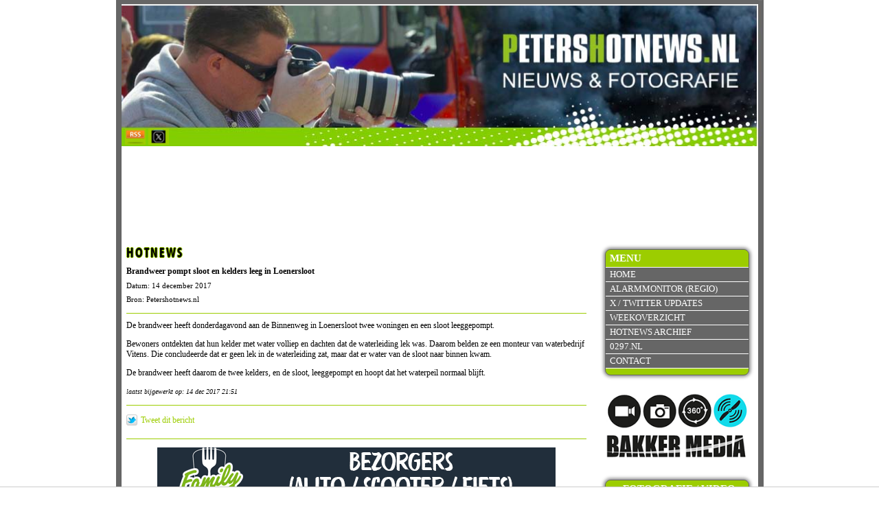

--- FILE ---
content_type: text/html; charset=UTF-8
request_url: https://www.petershotnews.nl/nieuws/69253/brandweer-pompt-sloot-en-kelders-leeg-in-loenersloot
body_size: 3266
content:
<!DOCTYPE html>
<!--[if lt IE 7]>
<html class="no-js ie ie6 lte9 lte8 lte7" lang="nl"> <![endif]-->
<!--[if IE 7]>
<html class="no-js ie ie7 lte9 lte8 lte7" lang="nl"> <![endif]-->
<!--[if IE 8]>
<html class="no-js ie ie8 lte9 lte8" lang="nl"> <![endif]-->
<!--[if IE 9]>
<html class="no-js ie ie9 lte9" lang="nl"> <![endif]-->
<!--[if (gt IE 9)|!(IE)]><!-->
<html class="no-js" lang="nl"> <!--<![endif]-->

<!-- Head -->
<head>
    <meta charset="utf-8"/>
    <title>Brandweer pompt sloot en kelders leeg in Loenersloot - PetersHotnews.nl</title>
    <meta name="viewport" content="width=device-width, initial-scale=1.0, user-scalable=0">

    <meta name="description" content="De brandweer heeft donderdagavond aan de Binnenweg in Loenersloot twee woningen en een sloot leeggepompt. 
Bewoners ontdekten dat hun kelder">
<meta property="og:type" content="article" />
<meta property="fb:app_id" content="388455487836944" />
<meta property="og:title" content="Brandweer pompt sloot en kelders leeg in Loenersloot" />
<meta property="og:image" content="https://www.petershotnews.nl/cached_images/images/news/0297_detail/img-0874_1513279077.jpg" />
<meta property="og:description" content="De brandweer heeft donderdagavond aan de Binnenweg in Loenersloot twee woningen en een sloot leeggepompt.
Bewoners ontdekten dat hun kelder met water volliep en dachten dat de waterleiding lek was. Daarom belden ze een monteur van waterbedrijf Vitens. Die concludeerde dat er geen lek in de waterleiding zat, maar dat er water van de sloot naar binnen kwam.
De brandweer &hellip;" />
<meta property="og:url" content = "http://www.petershotnews.nl/nieuws/69253/brandweer-pompt-sloot-en-kelders-leeg-in-loenersloot" />
<meta property="og:site_name" content="petershotnews.nl | Nieuws & fotografie" />
<meta property="article:published_time" content="2017-12-14T00:00:00+0100" />
    <link rel="author" href="https://plus.google.com/116078496292637961399"/>
    <link rel="stylesheet" href="/css/style.css?v=2"/>
    <link rel="stylesheet" href="/css/style_responsive.css?v=1"/>
    <link rel="stylesheet" href="/css/print.css" media="print"/>
    <link rel="stylesheet" href="/plugins/fancybox/jquery.fancybox.css"/>
    <link rel="stylesheet" href="/plugins/hamburgers/css/hamburgers.css"/>

    <link rel="shortcut icon" href="/favicon.ico"/>
    <link rel="apple-touch-icon" sizes="144x144" href="/apple-touch-icon-144x144-precomposed.png">
    <link rel="apple-touch-icon" sizes="114x114" href="/apple-touch-icon-114x114-precomposed.png">
    <link rel="apple-touch-icon" sizes="72x72" href="/apple-touch-icon-72x72-precomposed.png">
    <link rel="apple-touch-icon" href="/apple-touch-icon-precomposed.png">

    <script src="/js/vanilla.js"></script>

                <!--[if lte IE 6]>
        <script>window.location = '/browserwarning';</script>
        <![endif]-->
            <script src="/js/modernizr-2.5.3.js"></script>
   
    
    <script async src="https://tags.refinery89.com/v2/petershotnewsnl.js"></script>
    
   <!-- <script type="text/javascript" src="https://ads.vidoomy.com/petershotnews_16315.js" async></script>-->
    
   
<!-- Global site tag (gtag.js) - Google Analytics -->
<script async src="https://www.googletagmanager.com/gtag/js?id=UA-1120002-6"></script>
<script>
  window.dataLayer = window.dataLayer || [];
  function gtag(){dataLayer.push(arguments);}
  gtag('js', new Date());

  gtag('config', 'UA-1120002-6');
</script>

</head>
<!-- /Head -->

<body>
<div class="cf siteContainer">

    <!-- Header -->
<header>
    <a href="/"><img width="927" height="220" src="/images/layout/header/top-petershotnews3.jpg" alt="Peter Bakker Nieuws en Fotografie Bakker Media"/></a>
    <a style="display:block;width:30px;height:19px;position:absolute;left:5px;bottom:0px;" href="http://www.petershotnews.nl/rss/hotnews" class="hide-on-mobile">
        <img width="30" height="19" alt="RSS Feed" src="/images/layout/icons/rss.jpg">
    </a>
    <a style="display:block;width:30px;height:19px;position:absolute;left:39px;bottom:0px;" target="_blank" href="http://www.twitter.com/petershotnews" class="hide-on-mobile">
        <img width="30" height="19" alt="Petershotnews.nl TWITTER" src="/images/layout/icons/x.jpg">
    </a>

</header>
<!-- /Header -->
    <div class="navigation-icon">
    <button class="hamburger hamburger--spring" type="button">
                <span class="hamburger-box">
                    <span class="hamburger-inner"></span>
                </span>
    </button>
</div>
    <nav id="rightMenu">

        <!-- Navigation -->
<div class="navigation">
    <ul class="pageLinks">
        <li class="menuTitle"><h2>Menu</h2></li>
        <li><a href="/">Home</a></li>
        <li><a target="_blank" href="/alarmmonitor">Alarmmonitor (Regio)</a></li>
        <li><a href="https://twitter.com/petershotnews" target="_blank">X / Twitter updates</a></li>
        <li><a href="/weekoverzicht">Weekoverzicht</a></li>
        <li><a href="/nieuwsarchief">Hotnews archief</a></li>
        <!--<li><a href="/publicaties">Publicaties</a></li>
        <li><a href="/links">Links</a></li>-->
        <li><a href="http://www.0297.nl" target="_blank">0297.nl</a></li>

        <li class="lastMenuLi"><a href="/contact">Contact</a></li>
    </ul>
   <center><a href="https://www.bakker-media.nl" target="_blank"><img src="https://www.petershotnews.nl/images/bakker-media.jpg" border="0"></a><br><BR>
  
    <ul class="pageLinks">
        <li class="menuTitle"><h2>Fotografie / video</h2></li>
        <li><a href="/luchtfotografie">Luchtfotografie & video</a></li>
        <li><a href="https://www.bakker-media.nl" target="_blank">Bakker Media</a></li>
        <li class="lastMenuLi"><a href="/google-maps-business-view">360&deg; fotografie & video</a></li>

    </ul>
  
  
</div>
<!-- /Navigation -->
     <div class="onlineVisitors">
            Er zijn <font size=+1><b>134</b></font> bezoekers online        <BR><BR>
 <a  data-width="220" data-height="600" href="https://x.com/petershotnews" target="_blank">X (Twitter) feed voor de laatste meldingen</a>
  </div>
        <p>
                            </p>
        <div>

     
        <p>&nbsp;</p>
        <div class="advertiseMenu">
            <a target="_blank" href="https://0297.nl">
                <img width="200" height="46" alt="0297.nl" src="/images/layout/0297logo.jpg">
            </a>
            <a target="_blank" href="http://www.degroenevenen.nl">
                <img alt="De Groene Venen" src="/images/layout/groenevenen.jpg">
            </a>


            <a target="_blank" href="https://www.stichtinghoogvliegers.nl">
                <img src="/images/layout/stichting-hoogvliegers.jpg" alt="Stichting Hoogvliegers">
            </a>

            <p>
                <center> 

<a href="https://mijdrecht.family.nl/werken-bij#solliciteer" target="_blank">
                <img src="/images/family-mdr.gif" alt="Family Mijdrecht"></a>
               <BR><BR>

<!--
<a href="https://vuurwerk.dehuifkar.com" target="_blank">
                <img src="https://www.petershotnews.nl/plugins/fireworks/images/fallback-2023.gif" alt="Vuurwerkverkoop Mijdrecht, De Huifkar"></a>
               <BR><BR>-->
</div>
					</center>            </p>

        </div>
    </nav>

    <div class="mainContentContainer">
        <div class="contentContainer">
            <div class="middleContainer">
    <div class="middleContent">
        <h4>HOTNEWS</h4>
        <div class="contentText">
            <h1>Brandweer pompt sloot en kelders leeg in Loenersloot</h1>
            <span style="font-size: 11px;">Datum: 14 december 2017</span><br/>
            <span style="font-size: 11px;">Bron: Petershotnews.nl </span>
            <hr/>
            <p>De brandweer heeft donderdagavond aan de Binnenweg in Loenersloot twee woningen en een sloot leeggepompt.</p>
<p>Bewoners ontdekten dat hun kelder met water volliep en dachten dat de waterleiding lek was. Daarom belden ze een monteur van waterbedrijf Vitens. Die concludeerde dat er geen lek in de waterleiding zat, maar dat er water van de sloot naar binnen kwam.</p>
<p>De brandweer heeft daarom de twee kelders, en de sloot, leeggepompt en hoopt dat het waterpeil normaal blijft.</p>            <p><em style="font-size: 10px;">laatst bijgewerkt op: 14 dec 2017 21:51</em></p>            <hr/>
            <div class="socialNews">
                <table style="width: 670px;">
                    <tr>
                        <td style="width: 220px;"><img src="https://twitter-badges.s3.amazonaws.com/t_mini-b.png" height="16" width="16" style="float: left; margin-right: 5px;" alt="Tweet dit bericht"/> <a
                                    style="line-height:16px; display:block; float: left;" href="https://twitter.com/home?status=Petershotnews.nl - Brandweer pompt sloot en kelders leeg in Loenersloot: https://www.petershotnews.nl/nieuws/69253/"
                                    onClick="target = '_blank'">Tweet dit bericht</a></td>

                                                <td style="width: 220px;">
                            <div class="fb-share-button" data-href="https://www.petershotnews.nl/nieuws/69253/brandweer-pompt-sloot-en-kelders-leeg-in-loenersloot" data-type="button_count" data-width="220" data-show-faces="false"></div>
                        </td>
                        <td>
                            <div class="g-plusone" data-annotation="none"></div>
                        </td>
                    </tr>
                </table>
            </div>
            <hr/>
            <p class="">
                <center> 

<a href="https://mijdrecht.family.nl/werken-bij#solliciteer" target="_blank">
                <img src="/images/family-mdr.gif" alt="Family Mijdrecht"></a>
               <BR><BR>

<!--
<a href="https://vuurwerk.dehuifkar.com" target="_blank">
                <img src="https://www.petershotnews.nl/plugins/fireworks/images/fallback-2023.gif" alt="Vuurwerkverkoop Mijdrecht, De Huifkar"></a>
               <BR><BR>-->
</div>
					</center>
            </p>
                        <div class="imageContainer">
                <div class="youtubeNews">
                                    </div>
            </div>
            <div class="imagesNews">
                                    <div class="newsPhotos">
                        <img alt="" width="688" height="459" test="1" src="/cached_images/images/news/0297_detail/img-0874_1513279077.jpg" /><span></span><br /><img alt="" width="688" height="459" test="1" src="/cached_images/images/news/0297_detail/img-0873_1513279072.jpg" /><span></span><br /><img alt="" width="688" height="459" test="1" src="/cached_images/images/news/0297_detail/img-0851_1513279082.jpg" /><span></span><br /><img alt="" width="688" height="459" test="1" src="/cached_images/images/news/0297_detail/img-0859_1513279088.jpg" /><span></span><br />                    </div>
                                </div>
                        <a class="floatRight" href="javascript:history.go(-1)">Terug</a><br/>

            <p class="hide-on-mobile">
                <center> 

<a href="https://mijdrecht.family.nl/werken-bij#solliciteer" target="_blank">
                <img src="/images/family-mdr.gif" alt="Family Mijdrecht"></a>
               <BR><BR>

<!--
<a href="https://vuurwerk.dehuifkar.com" target="_blank">
                <img src="https://www.petershotnews.nl/plugins/fireworks/images/fallback-2023.gif" alt="Vuurwerkverkoop Mijdrecht, De Huifkar"></a>
               <BR><BR>-->
</div>
					</center>
            </p>

        </div>
    </div>
</div>


<!-- Plaats deze tag na de laatste +1 knop-tag. facebook tag -->
<script type="text/javascript">
    window.___gcfg = {lang: 'nl'};

    (function () {
        var po = document.createElement('script');
        po.type = 'text/javascript';
        po.async = true;
        po.src = 'https://apis.google.com/js/plusone.js';
        var s = document.getElementsByTagName('script')[0];
        s.parentNode.insertBefore(po, s);
    })();
</script>


        </div>
    </div>
</div>

<!-- Footer -->
<footer>
    <span class="copyright">&copy; Petershotnews.nl</span> <span>||</span>
    <a href="/disclaimer">Disclaimer</a> <span>||</span>
    <a href="mailto:redactie@petershotnews.nl">redactie@petershotnews.nl</a> <span>||</span>
     <img src= "/whatapp.png">WhatsApp tipnummer: 0297 38 52 57 <span>||</span>
   </footer>
<!-- /Footer --><!-- Bottom scripts -->
<script src="/js/jquery.js"></script>
<!--<script src="--><!--/jquery-ui-1.8.17.custom.min.js"></script>-->
<script src="/js/jquery.validate.min.js"></script>
<script src="/js/jquery.metadata.js"></script>
<script src="/js/jquery.textshadow.js"></script>
<script src="/plugins/fancybox/jquery-fancybox.pack.js"></script>
<script src="/plugins/matchHeight/jquery.matchHeight-min.js"></script>

<script src="/js/base_functions.js?v=1"></script>
<!--    <script src="/js/cookie.js?v=1"></script>
    <script>

        document.addEventListener("DOMContentLoaded", function () {
            showCookieMessage();
        });

    </script>-->

<div id="fb-root"></div>
<script>(function(d, s, id) {
  var js, fjs = d.getElementsByTagName(s)[0];
  if (d.getElementById(id)) return;
  js = d.createElement(s); js.id = id;
  js.src = "//connect.facebook.net/nl_NL/all.js#xfbml=1";
  fjs.parentNode.insertBefore(js, fjs);
}(document, 'script', 'facebook-jssdk'));
</script>

<div id="fb-root"></div>
<script>(function(d, s, id) {
  var js, fjs = d.getElementsByTagName(s)[0];
  if (d.getElementById(id)) return;
  js = d.createElement(s); js.id = id;
  js.src = "//connect.facebook.net/nl_NL/all.js#xfbml=1";
  fjs.parentNode.insertBefore(js, fjs);
}(document, 'script', 'facebook-jssdk'));
</script>
<!-- /Bottom scripts -->
</body>
</html>

--- FILE ---
content_type: text/html; charset=utf-8
request_url: https://accounts.google.com/o/oauth2/postmessageRelay?parent=https%3A%2F%2Fwww.petershotnews.nl&jsh=m%3B%2F_%2Fscs%2Fabc-static%2F_%2Fjs%2Fk%3Dgapi.lb.en.2kN9-TZiXrM.O%2Fd%3D1%2Frs%3DAHpOoo_B4hu0FeWRuWHfxnZ3V0WubwN7Qw%2Fm%3D__features__
body_size: 163
content:
<!DOCTYPE html><html><head><title></title><meta http-equiv="content-type" content="text/html; charset=utf-8"><meta http-equiv="X-UA-Compatible" content="IE=edge"><meta name="viewport" content="width=device-width, initial-scale=1, minimum-scale=1, maximum-scale=1, user-scalable=0"><script src='https://ssl.gstatic.com/accounts/o/2580342461-postmessagerelay.js' nonce="fCQYPj4ONzj47Bg1TaTR9Q"></script></head><body><script type="text/javascript" src="https://apis.google.com/js/rpc:shindig_random.js?onload=init" nonce="fCQYPj4ONzj47Bg1TaTR9Q"></script></body></html>

--- FILE ---
content_type: text/css
request_url: https://www.petershotnews.nl/css/style_responsive.css?v=1
body_size: 2978
content:
/* Responsive stylesheet A-side media v.2 release: 09-06-2015 by Cornee */

/* Desktop */
@media screen and (min-width : 1100px) {

    /* Required hide/show classes for responsive */
    .hide-on-desktop {
        display    : none;
        visibility : hidden;
    }

    .show-on-desktop {
        display    : block !important;
        visibility : visible;
    }

    /* Project styles*/
    /* Main navigation */
    #mobile-menu-container {
        display : none;
    }

    #main-nav {
        display : block !important;
    }

    /* Header */
    /* Elements */
    #select-subpage-container {
        display : none;
    }

    .home-product-category.column-50 {
        width  : 17.61904761904762%;
        margin : 0 1.19047619047619% 2.38095238095238% 1.19047619047619%;
    }

    /* Footer */
    #footerlogos .column-50 {
        width  : auto;
        margin : 0;
    }


}

@media screen and (min-width : 768px) {
    .usp-content-extra {
        min-height : 55px;
    }
}

@media screen and (max-width : 1099px) {


    .show-on-desktop {
        display    : none;
        visibility : hidden;
    }

    #main-menu {
        display : none;
    }

    #contact-phone {
        top : 40px;
    }

    .template-en-btn {
        top     : 96px;
        left    : 157px;
        z-index : 20;
    }

    .show-on-desktop {
        display    : none;
        visibility : hidden;
    }

    .mobile-menu-icon {
        display  : block;
        padding  : 5px;
        width    : 25px;
        height   : 20px;
        cursor   : pointer;
        position : absolute;
        top      : 50px;
        right    : 0;
        z-index  : 9;
    }

    header {
        /*height: 140px;*/
    }

    .header-pusher {
        height : 145px;
    }

    #nav-button {
        position   : absolute;
        cursor     : pointer;
        display    : block;
        width      : 25px;
        height     : 19px;
        background : url('/images/layout/show-nav.png') no-repeat;
    }

    #contact-phone {
        top  : 100px;
        left : 25px;
    }

    .subpage {
        padding-top : 0 !important;
    }

    .search-item {
        padding-top : 10px;
    }

    .select-style select {
        border    : 1px solid #b3b3b3;
        font-size : 14px;
    }

    .image-container-news,
    .image-container-photoalbum {
        min-height : 0;
    }

    .home-product-category.column-50 {
        width  : 47.61904761904762%;
        margin : 0 1.19047619047619% 2.38095238095238% 1.19047619047619%;
    }

    .home-product-category.column-50 h3 {
        font-size : 12px;
    }

}

/* Tablet */
@media screen and (min-width : 768px) and (max-width : 1099px) {

    .siteContainer {
        width : inherit;
    }

    /* Required hide/show classes for responsive */
    .hide-on-tablet {
        display    : none;
        visibility : hidden;
    }

    /* Container width required for responsive layout */
    .default-container-width {
        width : 96%;
    }

    /* Tablet responsive colums, can be used to overrule normal colums */
    .tablet-column-20 {
        width : 17.61904761904762%;
    }

    .tablet-column-25 {
        width : 22.61904761904762%;
    }

    .tablet-column-33 {
        width : 30.94904761904762%;
    }

    .tablet-column-40 {
        width : 37.61904761904762%;
    }

    .tablet-column-50 {
        width : 47.61904761904762%;
    }

    .tablet-column-60 {
        width : 57.61904761904762%;
    }

    .tablet-column-66 {
        width : 64.2904761904762%;
    }

    .tablet-column-75 {
        width : 72.61904761904762%;
    }

    .tablet-column-80 {
        width : 77.61904761904762%;
    }

    .tablet-column-100 {
        width : 97.61904761904762%;
    }

    /* Project styles*/
    #usps .usp-main-container {
        bottom : -13px;
    }

    .usp-content-extra {
        font-size : 15px;
    }

    /* Main navigation */
    #main-nav {
        display : block !important;
    }

    /* Header */
    .usp-content {
        font-size : 13px;
    }

    /* Elements */
    .home-product-category.column-50 h3 {
        font-size : 20px
    }

    .buttonstyle {
        background : #efefef;
    }

    #page-header-image-title {
        font-size   : 30px;
        line-height : 40px;
    }

    .select-style select {
        line-height : 20px !important;
    }

    .brandbox-loader .brandbox-item-text .line,
    #brandboxContainer .brandbox-item-text .line {
        top         : -5px;
        font-size   : 40px;
        line-height : 40px;
    }

    .home-product-category h3 {
        font-size : 12px;
    }

    .home-product-category hr {
        bottom : 30px
    }

    #contact-naw span {
        margin : 0 2%;
    }

    /* Footer */
    .footerblock.column-50.float-left {
        width  : 100%;
        margin : 0;
    }

    .notice {
        padding : 0;
    }

    .mainContentContainer {
        width : 68%;
    }

    .mainContentContainer .middleContainer {
        width : 100%;
    }

    .mainContentContainer .middle {
        width : 100%;
    }

    .mainContentContainer .middle .newsOverview {
        display    : inline-block;
        /*overflow : hidden;*/
        width      : 100%;
        min-height : 130px;
        height     : auto;
    }

    .mainContentContainer .middle .newsOverview .newsOverviewImagePreview {
        height  : auto;
        width   : 16vw;
        float   : left;
        padding : 0;
    }

    .mainContentContainer .middle .newsOverview .newsOverviewImagePreview img {

    }

    .mainContentContainer .middle .newsOverview .newsOverviewTextPreview {
        width      : 370px;
        max-width  : 65vw;
        float      : right;
        min-height : 120px;
        display    : table;
    }

    footer {
        width  : inherit;
        height : inherit;
    }

}

/* Mobile */
@media screen and (max-width : 767px) {

    body {
        position : relative;
    }

    body:after {
        top              : 0;
        right            : 0;
        bottom           : 0;
        position         : absolute;
        width            : 3px;
        height           : 100%;
        content          : '';
        background-color : #666666;
        z-index          : 9999;
    }

    body:before {
        top              : 0;
        left             : 0;
        bottom           : 0;
        position         : absolute;
        width            : 2px;
        height           : 100%;
        content          : '';
        background-color : #666666;
        z-index          : 9999;
    }

    .mainContentContainer {
        width : 100%;
    }

    /* Required hide/show classes for responsive */
    .hide-on-mobile {
        display    : none;
        visibility : hidden;
    }

    .siteContainer {
        display        : flex;
        flex-direction : column;
        background     : none;
        width          : 100%;
        border-width   : 0px;
    }

    .h4Class {
        padding : 0 10px;
    }

    header {
        order : 1;
    }

    .mainContentContainer {
        clear : both;
        order : 2;
    }

    #rightMenu {
        width                 : 100%;
        margin                : 0;
        order                 : 3;
        border-radius         : 0;
        -webkit-border-radius : 0;
    }

    .twitter,
    .advertiseMenu {
        width : 100%;
        float : left;
    }

    .twitter iframe {
        width : 100% !important;
    }

    .brandbox-loader .brandbox-item-text .line,
    #brandboxContainer .brandbox-item-text .line {
        font-size : 5vw;
    }

    /* Container width required for responsive layout */
    .default-container-width {
        width : 96%;
    }

    h1,
    h2,
    h3 {
        white-space : normal !important;
    }

    /* Responsive columns are all full width on mobile unless else defined*/
    .column-20, .column-25, .column-30, .column-33, .column-40, .column-50, .column-60, .column-66, .column-75, .column-80 {
        width  : 97.61904761904762%;
        margin : 0 1.19047619047619% 4.76190476190476% 1.19047619047619%;
    }

    /* Mobile responsive colums, can be used to overrule normal colums */
    .mobile-column-20 {
        width : 17.61904761904762%;
    }

    .mobile-column-25 {
        width : 22.61904761904762%;
    }

    .mobile-column-33 {
        width : 30.94904761904762%;
    }

    .mobile-column-40 {
        width : 37.61904761904762%;
    }

    .mobile-column-50 {
        width : 47.61904761904762%;
    }

    .mobile-column-60 {
        width : 57.61904761904762%;
    }

    .mobile-column-66 {
        width : 64.2904761904762%;
    }

    .mobile-column-75 {
        width : 72.61904761904762%;
    }

    .mobile-column-80 {
        width : 77.61904761904762%;
    }

    .mobile-column-100 {
        width : 97.61904761904762%;
    }

    /* home */
    .news-arrows {
        display : none;
    }

    .newsOverview {
        min-height : 130px;
        /*max-height : 160px;*/
        height     : inherit;
        overflow   : hidden;
    }

    .newsOverviewImagePreview {
        height  : auto;
        width   : 25vw;
        float   : left;
        padding : 0;
    }

    .newsOverviewImagePreview img {
        padding : 0 10px;
    }

    .newsOverviewTextPreview {
        width         : 68vw;
        float         : right;
        height        : inherit;
        padding-right : 10px;
    }

    /* Project styles*/
    header {
        /*height: 115px;*/
    }

    header img {
        width     : 100%;
        max-width : 100%;
    }

    footer {
        height  : inherit;
        width   : inherit;
        padding : 10px 40px 50px 40px;
    }

    footer a {
        padding    : 5px 0;
        display    : block;
        width      : 100%;
        border-top : 1px solid #9ccd00;
    }

    footer .copyright {
        padding : 5px 0;
        display : block;
        width   : 100%;
        color   : #ffffff;
    }

    footer span {
        display : none;
    }

    .header-pusher {
        height : 120px;
    }

    .search-item {
        padding-top : 0;
    }

    .select-style {
        width : 176px;
    }

    #clientlogo {
        position : absolute;
        right    : 0;
        width    : 80%;
    }

    .breadcrumbs {
        display       : block;
        padding-right : 75px;
    }

    /* Navigation Icon */
    .navigation-icon {
        position   : fixed;
        display    : block;
        bottom     : 0;
        right      : 0;
        left       : 0;
        padding    : 10px 5px;
        background : #ffffff;
        border-top : 1px solid #96bd0d;
        text-align : center;
        z-index    : 999;
        color      : #96bd0d;
    }

    /* PageLinks */
    #rightMenu .navigation {
        position              : fixed;
        right                 : calc(-100% - 20px);
        width                 : calc(100% - 20px);
        top                   : 0;
        bottom                : 0;
        height                : calc(100% - 20px);
        padding               : 10px;
        z-index               : 99;
        margin-top            : 0 !important;
        border-radius         : 0 !important;
        -webkit-border-radius : 0 !important;
        background            : #ffffff !important;
        -webkit-transition    : all 0.3s ease-in-out;
        -moz-transition       : all 0.3s ease-in-out;
        -ms-transition        : all 0.3s ease-in-out;
        -o-transition         : all 0.3s ease-in-out;
        transition            : all 0.3s ease-in-out;
    }

    #rightMenu .navigation.open {
        right : 0;
    }

    #rightMenu .navigation .pageLinks li {
        height      : 25px;
        padding     : 10px 0;
        line-height : 25px;
        text-align  : center;
    }

    #rightMenu .navigation .pageLinks li:nth-last-child(1) {
        border-bottom-left-radius  : 8px;
        border-bottom-right-radius : 8px;
    }

    /* Main navigation */
    #main-nav {
        display    : none;
        position   : absolute;
        top        : 110px;
        z-index    : 999;
        min-width  : 200px;
        border     : 1px solid #96bd0d;
        background : #96bd0d;
        right      : 0;
    }

    #main-nav ul li a {
        float        : none;
        margin-right : 0px;
        display      : block;
        background   : #96bd0d;
        padding      : 10px;
        color        : #ffffff;
    }

    #main-nav ul li a:hover {
        background : #cccccc;
        color      : #000000;
    }

    .member-loginform-padding {
        padding : 10px;
    }

    .subpage {
        padding-top : 10px;
    }

    /* Header */
    header:before {
        height : 3px;
    }

    .middle {
        width   : 100%;
        padding : 10px 0;
    }

    #usps {
        position : relative;
    }

    #usps .usp-container {
        position : relative;
    }

    .bg-home-plaatwerk .redline-whitetext,
    .redline-graytext {
        text-align : center;
    }

    /* Elements */
    #back-menu {
        height         : auto;
        padding-bottom : 20px;
    }

    #back-menu a {
        display       : block;
        margin-bottom : 6px;
    }

    #back-menu .float-left {
        float : none;
    }

    #back-menu .float-right {
        float : none;
    }

    #back-menu .next-button-arrow {
        margin-left : 0;
    }

    .search-item span {
        font-size : 12px;
    }

    #clientlogo {
        max-height : 50px;
        width      : auto;
    }

    .centered-50 {
        width : 100%;
    }

    .usp-content {
        width     : auto;
        font-size : 20px;
    }

    #page-header-image-title {
        font-size   : 30px;
        line-height : 40px;
    }

    .brandbox-loader .brandbox-item-text .line,
    #brandboxContainer .brandbox-item-text .line {
        top         : 25px;
        line-height : 30px;
    }

    .sendForm-button {
        text-align : left;
    }

    #accordion .bx-viewport li {
        text-align : center;
        width      : 100%;
    }

    #accordion img {
        float       : none;
        margin-left : 0px;
    }

    #accordion .bx-controls {
        position : relative;
        left     : 80%;
        top      : 20px !important;
    }

    #accordion ol,
    #accordion ul {
        margin : 0;
    }

    #accordion .bx-viewport {
        float         : none;
        margin-top    : 0;
        margin-bottom : 20px;
        margin-right  : 0;
        width         : 100% !important;
        height        : auto;
    }

    #accordion .bx-wrapper {
        position : relative;
    }

    #accordion .bx-controls {
        position : absolute;
        top      : 225px;
        right    : 150px;
        z-index  : 999;
    }


    /* fake accordion */
    #fakeAccordion .bx-viewport li {
        text-align : center;
        width      : 100%;
    }

    #fakeAccordion img {
        float       : none;
        margin-left : 0px;
    }

    #fakeAccordion .bx-controls {
        position : relative;
        left     : 80%;
        top      : 20px !important;
    }

    #fakeAccordion ol,
    #fakeAccordion ul {
        margin : 0;
    }

    #fakeAccordion .bx-viewport {
        float         : none;
        margin-top    : 0;
        margin-bottom : 20px;
        margin-right  : 0;
        width         : 100% !important;
        height        : auto;
    }

    #fakeAccordion .bx-wrapper {
        position : relative;
    }

    #fakeAccordion .bx-controls {
        position : absolute;
        top      : 225px;
        right    : 150px;
        z-index  : 999;
    }

    /* // */
    .product-subcategorie-info {
        padding : 22px;
    }

    /* Footer */
    #footerlogos {
        text-align : center;
    }

    #footerlogos img,
    #footerlogos img#last-item {
        display : block;
        margin  : 0 auto 25px;
    }


    .video-play-button-dyn {

        /* Firefox */
        padding-left : -moz-calc(50% - 18px);

        /* WebKit */
        padding-left : -webkit-calc(50% - 18px);

        /* Opera */
        padding-left : -o-calc(50% - 18px);

        /* Standard */
        padding-left : calc(50% - 18px);


    }

    #cookieLine {
        height  : auto;
        width   : 100%;
        padding : 10px;
        bottom  : 49px;
    }

    .middleContainer {
        width   : 100%;
        padding : 0;
    }

    .bx-wrapper, .bx-window, .bx-window ul {
        display : none !important;
    }

    .newsArchiveFilter {
        width : calc(100% - 4px);
    }

    #newsArchive .newsArchiveFilter {
        height         : auto;
        max-height     : 50px;
        padding-bottom : 20px;
    }

    #newsArchive .newsArchiveUl li a {
        padding : 10px 0;
        display : block;
    }

    .year-select {
        display : block;
        width   : 100%;
    }

    .contentText {
        padding : 0 10px;
    }

    .contentText td {
        display : block;
    }

    .contentText td input, .contentText td textarea {
        max-width : 300px !important;
    }

    .socialNews table {
        width : 100% !important;
    }

    .middleContent h4 {
        padding : 0 10px;
    }

    .middleContent p {
        padding : 0 10px;
    }

    .youtubeNews iframe {
        width : 100% !important;
    }

    .h4Class {
        height  : auto;
        padding : 10px;
    }

    iframe {
        width : 100% !important;
    }

}

@media screen and (max-width : 350px) {
    .newsOverviewTextPreview {
        width : 67vw;
    }
}

@media screen and (max-width : 320px) {
    .twitter {
        width : 100%;
        float : inherit;
    }

    .advertiseMenu {
        width : calc(100% - 4px);
        float : inherit;
    }

    .newsOverviewTextPreview {
        width : 65vw;
    }
}